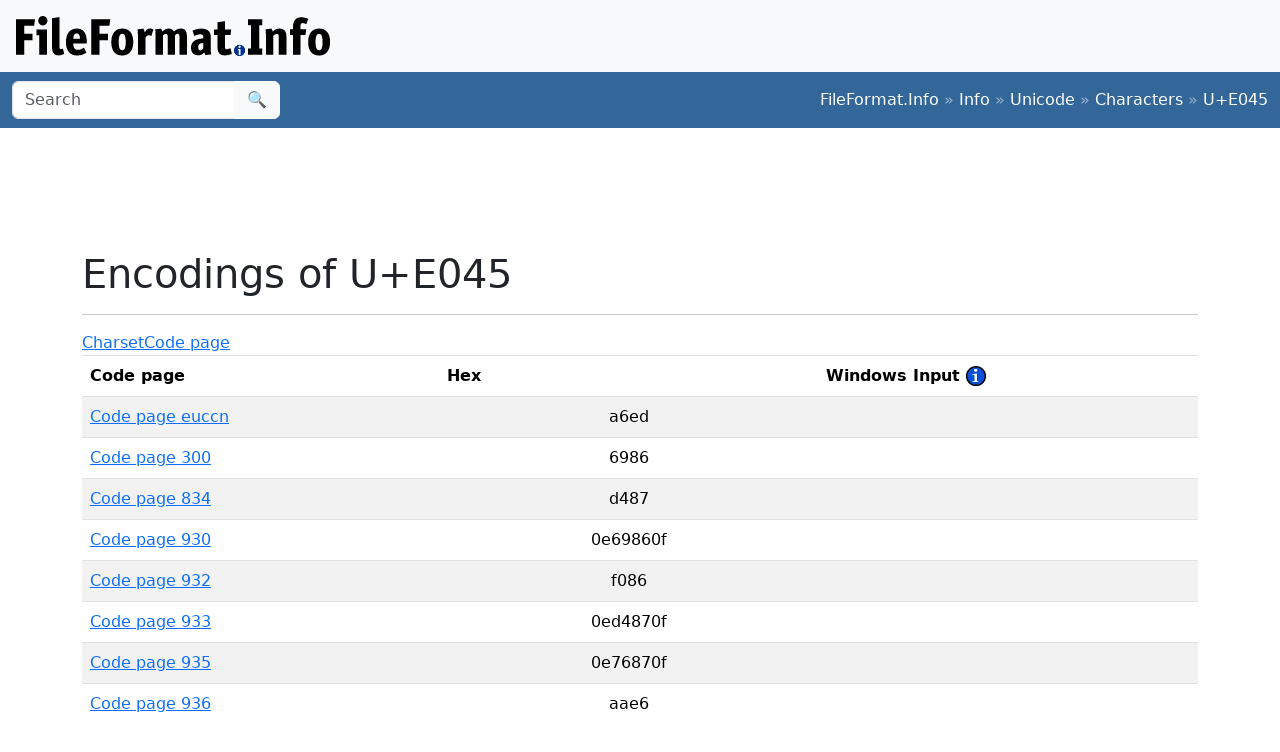

--- FILE ---
content_type: text/html;charset=utf-8
request_url: https://www.fileformat.info/info/unicode/char/e045/codepage_support.htm
body_size: 1791
content:
<!DOCTYPE html>
<html lang="en">
<head>
<meta charset="utf-8">
<meta name="viewport" content="width=device-width, initial-scale=1.0">
<meta name="referrer" content="unsafe-url">
<link href="/css/bootstrap.min.css" rel="stylesheet" />
<script src="/js/bootstrap.bundle.min.js"></script>

<link rel="stylesheet" type="text/css" href="/css/tab.css" />
<meta name="robots" content="noindex"/>
<title>Code pages that support U+E045</title>
</head>
<body>
<div class="container-fluid p-3 bg-light d-none d-md-block">
	<a href="/index.htm"><img src="/images/logos/ffi-horiz-dark.svg"></a>
</div>
<nav class="navbar bg-body-tertiary d-print-none" style="background-color: #336699 !important;">
	<div class="container-fluid">
		<form action="/search/search.htm" class="d-flex d-none d-md-block" method="get" role="search">
			<div class="input-group">
				<input class="form-control" name="q" type="search" placeholder="Search" aria-label="Search">
				<button class="btn btn-light" type="submit">&#x1f50d;</button>
			</div>
		</form>
		<a class="navbar-brand d-md-none" href="/index.htm">
			<img src="/images/logos/ffi-horiz-light.svg" alt="Bootstrap" style="height:1.5rem;">
		</a>
		<span class="navbar-text text-white-50">
<a class="text-white text-decoration-none" href="/index.htm">FileFormat.Info</a>&nbsp;&raquo;&nbsp;<a class="text-white text-decoration-none" href="/info/index.htm">Info</a>&nbsp;&raquo;&nbsp;<a class="text-white text-decoration-none" href="/info/unicode/index.htm">Unicode</a>&nbsp;&raquo;&nbsp;<a class="text-white text-decoration-none" href="/info/unicode/char/index.htm">Characters</a>&nbsp;&raquo;&nbsp;<a class="text-white text-decoration-none" href="/info/unicode/char/e045/index.htm">U+E045</a>		</span>
	</div>
</nav>
<div class="container">
	<div class="row-fluid">
 		<div class="span12 boxshadow">

<div class="row justify-content-md-center my-3">
<script async src="https://pagead2.googlesyndication.com/pagead/js/adsbygoogle.js?client=ca-pub-6975096118196151"
     crossorigin="anonymous"></script>
<!-- FileFormatInfo 2023-12 -->
<ins class="adsbygoogle"
     style="display:inline-block;width:728px;height:90px"
     data-ad-client="ca-pub-6975096118196151"
     data-ad-slot="7200653382"></ins>
<script>
     (adsbygoogle = window.adsbygoogle || []).push({});
</script>
</div>

<h1>Encodings of U+E045</h1>
<hr />
<ul class="nav nav-tabs">
	<li><a href="charset_support.htm">Charset</a></li>
	<li class="active"><a href="codepage_support.htm">Code page</a></li>
</ul>
<table class="table table-list table-striped table-auto">
	<thead>
		<tr>
			<th>Code page</th>
			<th>Hex</th>
			<th>Windows Input <a href="/tip/microsoft/enter_unicode.htm"><img align="middle" src="/images/20x20/info.png" alt="How to input in Microsoft Windows" border="0"/></a></th>
		</tr>
	</thead>
	<tbody>
	<tr class="row0">
		<td><a href="/info/charset/x-IBM1383/index.htm">Code page euccn</a></td>
		<td align="center">a6ed</td>
		<td align="center">&nbsp;</td>
	</tr>
	<tr class="row1">
		<td><a href="/info/charset/x-IBM300/index.htm">Code page 300</a></td>
		<td align="center">6986</td>
		<td align="center">&nbsp;</td>
	</tr>
	<tr class="row0">
		<td><a href="/info/charset/x-IBM834/index.htm">Code page 834</a></td>
		<td align="center">d487</td>
		<td align="center">&nbsp;</td>
	</tr>
	<tr class="row1">
		<td><a href="/info/charset/x-IBM930/index.htm">Code page 930</a></td>
		<td align="center">0e69860f</td>
		<td align="center">&nbsp;</td>
	</tr>
	<tr class="row0">
		<td><a href="/info/charset/x-IBM942C/index.htm">Code page 932</a></td>
		<td align="center">f086</td>
		<td align="center">&nbsp;</td>
	</tr>
	<tr class="row1">
		<td><a href="/info/charset/x-IBM933/index.htm">Code page 933</a></td>
		<td align="center">0ed4870f</td>
		<td align="center">&nbsp;</td>
	</tr>
	<tr class="row0">
		<td><a href="/info/charset/x-IBM935/index.htm">Code page 935</a></td>
		<td align="center">0e76870f</td>
		<td align="center">&nbsp;</td>
	</tr>
	<tr class="row1">
		<td><a href="/info/charset/GBK/index.htm">Code page 936</a></td>
		<td align="center">aae6</td>
		<td align="center">&nbsp;</td>
	</tr>
	<tr class="row0">
		<td><a href="/info/charset/x-IBM937/index.htm">Code page 937</a></td>
		<td align="center">0ec2870f</td>
		<td align="center">&nbsp;</td>
	</tr>
	<tr class="row1">
		<td><a href="/info/charset/x-IBM939/index.htm">Code page 939</a></td>
		<td align="center">0e69860f</td>
		<td align="center">&nbsp;</td>
	</tr>
	<tr class="row0">
		<td><a href="/info/charset/x-IBM942/index.htm">Code page 942</a></td>
		<td align="center">f086</td>
		<td align="center">&nbsp;</td>
	</tr>
	<tr class="row1">
		<td><a href="/info/charset/x-IBM942C/index.htm">Code page 942c</a></td>
		<td align="center">f086</td>
		<td align="center">&nbsp;</td>
	</tr>
	<tr class="row0">
		<td><a href="/info/charset/x-IBM943/index.htm">Code page 943</a></td>
		<td align="center">f086</td>
		<td align="center">&nbsp;</td>
	</tr>
	<tr class="row1">
		<td><a href="/info/charset/x-IBM943C/index.htm">Code page 943c</a></td>
		<td align="center">f086</td>
		<td align="center">&nbsp;</td>
	</tr>
	<tr class="row0">
		<td><a href="/info/charset/x-IBM948/index.htm">Code page 948</a></td>
		<td align="center">db86</td>
		<td align="center">&nbsp;</td>
	</tr>
	<tr class="row1">
		<td><a href="/info/charset/x-IBM949/index.htm">Code page 949</a></td>
		<td align="center">c9e6</td>
		<td align="center">&nbsp;</td>
	</tr>
	<tr class="row0">
		<td><a href="/info/charset/x-IBM949C/index.htm">Code page 949c</a></td>
		<td align="center">c9e6</td>
		<td align="center">&nbsp;</td>
	</tr>
	<tr class="row1">
		<td><a href="/info/charset/x-IBM950/index.htm">Code page 950</a></td>
		<td align="center">faa7</td>
		<td align="center">&nbsp;</td>
	</tr>
	<tr class="row0">
		<td><a href="/info/charset/x-IBM964/index.htm">Code page 964</a></td>
		<td align="center">8eaca1e6</td>
		<td align="center">&nbsp;</td>
	</tr>
	<tr class="row1">
		<td><a href="/info/charset/x-IBM970/index.htm">Code page 970</a></td>
		<td align="center">c9e6</td>
		<td align="center">&nbsp;</td>
	</tr>
	<tr class="row0">
		<td><a href="/info/charset/x-IBM1364/index.htm">Code page 1364</a></td>
		<td align="center">0ed4870f</td>
		<td align="center">&nbsp;</td>
	</tr>
	<tr class="row1">
		<td><a href="/info/charset/x-IBM1381/index.htm">Code page 1381</a></td>
		<td align="center">8de6</td>
		<td align="center">&nbsp;</td>
	</tr>
	<tr class="row0">
		<td><a href="/info/charset/x-IBM1383/index.htm">Code page 1383</a></td>
		<td align="center">a6ed</td>
		<td align="center">&nbsp;</td>
	</tr>
	<tr class="row1">
		<td><a href="/info/charset/x-IBM29626C/index.htm">Code page 29626c</a></td>
		<td align="center">f5e6</td>
		<td align="center">&nbsp;</td>
	</tr>
	<tr class="row0">
		<td><a href="/info/charset/x-IBM33722/index.htm">Code page 33722</a></td>
		<td align="center">f5e6</td>
		<td align="center">&nbsp;</td>
	</tr>
	<tr class="row1">
		<td><a href="/info/charset/x-windows-50220/index.htm">Code page 50220</a></td>
		<td align="center">1b244275661b2842</td>
		<td align="center">&nbsp;</td>
	</tr>
	<tr class="row0">
		<td><a href="/info/charset/x-windows-50221/index.htm">Code page 50221</a></td>
		<td align="center">1b244275661b2842</td>
		<td align="center">&nbsp;</td>
	</tr>

	</tbody>
</table>

		</div><!--/span-->
	</div><!--/row-->
	<footer>
	<p class="text-center text-body-tertiary"><small><a class="text-reset" href="/about/tos.htm">Terms of Service</a> | <a class="text-reset" href="/about/privacy.htm">Privacy Policy</a> | <a class="text-reset" href="/about/feedback.htm">Contact Info</a></small></p>
	</footer>
</div><!--/container-->

<script defer src="https://static.cloudflareinsights.com/beacon.min.js/vcd15cbe7772f49c399c6a5babf22c1241717689176015" integrity="sha512-ZpsOmlRQV6y907TI0dKBHq9Md29nnaEIPlkf84rnaERnq6zvWvPUqr2ft8M1aS28oN72PdrCzSjY4U6VaAw1EQ==" data-cf-beacon='{"version":"2024.11.0","token":"68cf27ea0c214bfc8d387f5ecc437ea4","r":1,"server_timing":{"name":{"cfCacheStatus":true,"cfEdge":true,"cfExtPri":true,"cfL4":true,"cfOrigin":true,"cfSpeedBrain":true},"location_startswith":null}}' crossorigin="anonymous"></script>
</body>
</html>


--- FILE ---
content_type: text/html; charset=utf-8
request_url: https://www.google.com/recaptcha/api2/aframe
body_size: 268
content:
<!DOCTYPE HTML><html><head><meta http-equiv="content-type" content="text/html; charset=UTF-8"></head><body><script nonce="xzGbLj7qBWBi5tL_3ftsnw">/** Anti-fraud and anti-abuse applications only. See google.com/recaptcha */ try{var clients={'sodar':'https://pagead2.googlesyndication.com/pagead/sodar?'};window.addEventListener("message",function(a){try{if(a.source===window.parent){var b=JSON.parse(a.data);var c=clients[b['id']];if(c){var d=document.createElement('img');d.src=c+b['params']+'&rc='+(localStorage.getItem("rc::a")?sessionStorage.getItem("rc::b"):"");window.document.body.appendChild(d);sessionStorage.setItem("rc::e",parseInt(sessionStorage.getItem("rc::e")||0)+1);localStorage.setItem("rc::h",'1765399105871');}}}catch(b){}});window.parent.postMessage("_grecaptcha_ready", "*");}catch(b){}</script></body></html>